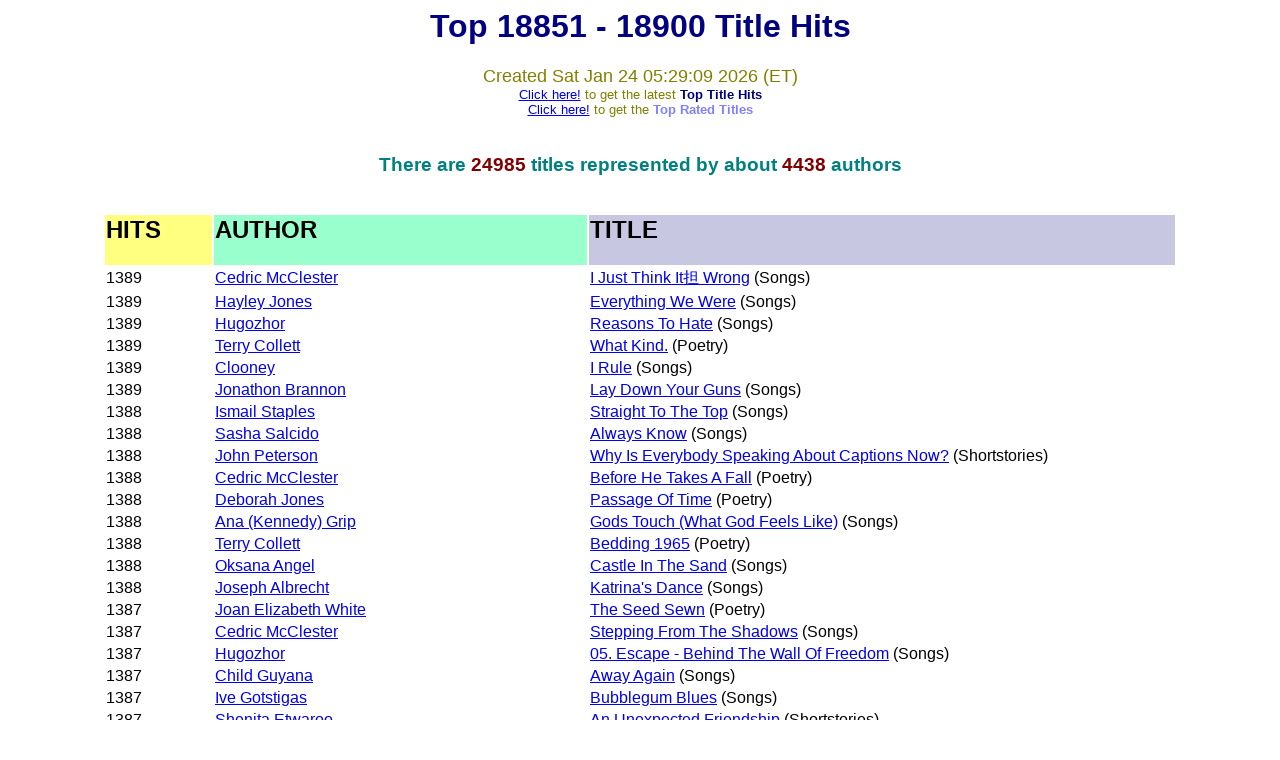

--- FILE ---
content_type: text/html
request_url: https://www.storymania.com/stat/sm2stat477.htm
body_size: 5769
content:
<HTML>
<HEAD>
<TITLE>Storymania - Top 50 Title Hits</TITLE>
</HEAD><BODY>
<font face=Arial><div align=center>
<font color=navy><h1>Top 18851 - 18900 Title Hits</h1><font color=olive size=4>Created Sat Jan 24 05:29:09 2026 (ET)</font><br><font color=olive size=2><a href=./sm2createstat100.cgi>Click here!</a> to get the latest <font color=navy><b>Top Title Hits</b></font></font></font><br>
<font color=olive size=2><a href=./sm2ratestat.cgi>Click here!</a> to get the <font color=#8080FF><b>Top Rated Titles</b></font></font><br><br>
<font color=teal><h3>There are <font color=maroon>24985</font> titles represented by about <font color=maroon>4438</font> authors</h3></font><br>
<table border=0 width=85%>
<tr><td width=10% bgcolor=#FFFF80><h2>HITS</h2></td><td width=35% bgcolor=#99FFCC><h2>AUTHOR</h2></td><td width=55% bgcolor=#C7C7E2><h2>TITLE</h2></td></tr>
<tr><td width=10%> 1389 </td><td width=35%> <a href=./smshowauthorbox.cgi?page=1&author=McclesterCMccl&alpha=M><font face=Arial>Cedric McClester</font></a>  </td><td width=55%> <a href=./smshowtitlebox.cgi?category=songs&page=74&title=IJustThinkItsWrong><font face=Arial>I Just Think It�S Wrong</font></a> (Songs)</td></tr>
<tr><td width=10%> 1389 </td><td width=35%> <a href=./smshowauthorbox.cgi?page=1&author=JonesH&alpha=J><font face=Arial>Hayley Jones</font></a>  </td><td width=55%> <a href=./smshowtitlebox.cgi?category=songs&page=56&title=EverythingWeWere><font face=Arial>Everything We Were</font></a> (Songs)</td></tr>
<tr><td width=10%> 1389 </td><td width=35%> <a href=./smshowauthorbox.cgi?page=1&author=Hugozhor&alpha=H><font face=Arial>Hugozhor</font></a>  </td><td width=55%> <a href=./smshowtitlebox.cgi?category=songs&page=65&title=ReasonsToHate><font face=Arial>Reasons To Hate</font></a> (Songs)</td></tr>
<tr><td width=10%> 1389 </td><td width=35%> <a href=./smshowauthorbox.cgi?page=1&author=CollettT&alpha=C><font face=Arial>Terry Collett</font></a>  </td><td width=55%> <a href=./smshowtitlebox.cgi?category=poetry&page=136&title=WhatKind><font face=Arial>What Kind.</font></a> (Poetry)</td></tr>
<tr><td width=10%> 1389 </td><td width=35%> <a href=./smshowauthorbox.cgi?page=1&author=Clooney&alpha=C><font face=Arial>Clooney</font></a>  </td><td width=55%> <a href=./smshowtitlebox.cgi?category=songs&page=46&title=IRule><font face=Arial>I Rule</font></a> (Songs)</td></tr>
<tr><td width=10%> 1389 </td><td width=35%> <a href=./smshowauthorbox.cgi?page=1&author=BrannonJ&alpha=B><font face=Arial>Jonathon Brannon</font></a>  </td><td width=55%> <a href=./smshowtitlebox.cgi?category=songs&page=65&title=LayDownYourGuns><font face=Arial>Lay Down Your Guns</font></a> (Songs)</td></tr>
<tr><td width=10%> 1388 </td><td width=35%> <a href=./smshowauthorbox.cgi?page=1&author=StaplesI&alpha=S><font face=Arial>Ismail Staples</font></a>  </td><td width=55%> <a href=./smshowtitlebox.cgi?category=songs&page=53&title=StraightToTheTop><font face=Arial>Straight To The Top</font></a> (Songs)</td></tr>
<tr><td width=10%> 1388 </td><td width=35%> <a href=./smshowauthorbox.cgi?page=1&author=SalcidoS&alpha=S><font face=Arial>Sasha Salcido</font></a>  </td><td width=55%> <a href=./smshowtitlebox.cgi?category=songs&page=54&title=AlwaysKnow><font face=Arial>Always Know</font></a> (Songs)</td></tr>
<tr><td width=10%> 1388 </td><td width=35%> <a href=./smshowauthorbox.cgi?page=1&author=PetersonJCaptioning&alpha=P><font face=Arial>John Peterson</font></a>  </td><td width=55%> <a href=./smshowtitlebox.cgi?category=shortstories&page=47&title=WhyIsEverybodySpeakingAbout><font face=Arial>Why Is Everybody Speaking About Captions Now?</font></a> (Shortstories)</td></tr>
<tr><td width=10%> 1388 </td><td width=35%> <a href=./smshowauthorbox.cgi?page=1&author=McclesterCMccl&alpha=M><font face=Arial>Cedric McClester</font></a>  </td><td width=55%> <a href=./smshowtitlebox.cgi?category=poetry&page=148&title=BeforeHeTakesAFall><font face=Arial>Before He Takes A Fall</font></a> (Poetry)</td></tr>
<tr><td width=10%> 1388 </td><td width=35%> <a href=./smshowauthorbox.cgi?page=1&author=JonesD&alpha=J><font face=Arial>Deborah Jones</font></a>  </td><td width=55%> <a href=./smshowtitlebox.cgi?category=poetry&page=86&title=PassageOfTime><font face=Arial>Passage Of Time</font></a> (Poetry)</td></tr>
<tr><td width=10%> 1388 </td><td width=35%> <a href=./smshowauthorbox.cgi?page=1&author=GripAAlgksz&alpha=G><font face=Arial>Ana (Kennedy) Grip</font></a>  </td><td width=55%> <a href=./smshowtitlebox.cgi?category=songs&page=36&title=GodsTouchwhatGodFeels><font face=Arial>Gods Touch (What God Feels Like)</font></a> (Songs)</td></tr>
<tr><td width=10%> 1388 </td><td width=35%> <a href=./smshowauthorbox.cgi?page=1&author=CollettT&alpha=C><font face=Arial>Terry Collett</font></a>  </td><td width=55%> <a href=./smshowtitlebox.cgi?category=poetry&page=143&title=Bedding1965><font face=Arial>Bedding 1965</font></a> (Poetry)</td></tr>
<tr><td width=10%> 1388 </td><td width=35%> <a href=./smshowauthorbox.cgi?page=1&author=AngelO&alpha=A><font face=Arial>Oksana Angel</font></a>  </td><td width=55%> <a href=./smshowtitlebox.cgi?category=songs&page=49&title=CastleInTheSand><font face=Arial>Castle In The Sand</font></a> (Songs)</td></tr>
<tr><td width=10%> 1388 </td><td width=35%> <a href=./smshowauthorbox.cgi?page=1&author=AlbrechtJ&alpha=A><font face=Arial>Joseph Albrecht</font></a>  </td><td width=55%> <a href=./smshowtitlebox.cgi?category=songs&page=68&title=KatrinasDance><font face=Arial>Katrina's Dance</font></a> (Songs)</td></tr>
<tr><td width=10%> 1387 </td><td width=35%> <a href=./smshowauthorbox.cgi?page=1&author=WhiteJE&alpha=W><font face=Arial>Joan Elizabeth White</font></a>  </td><td width=55%> <a href=./smshowtitlebox.cgi?category=poetry&page=85&title=TheSeedSewn><font face=Arial>The Seed Sewn</font></a> (Poetry)</td></tr>
<tr><td width=10%> 1387 </td><td width=35%> <a href=./smshowauthorbox.cgi?page=1&author=McclesterCMccl&alpha=M><font face=Arial>Cedric McClester</font></a>  </td><td width=55%> <a href=./smshowtitlebox.cgi?category=songs&page=74&title=SteppingFromTheShadows><font face=Arial>Stepping From The Shadows</font></a> (Songs)</td></tr>
<tr><td width=10%> 1387 </td><td width=35%> <a href=./smshowauthorbox.cgi?page=1&author=Hugozhor&alpha=H><font face=Arial>Hugozhor</font></a>  </td><td width=55%> <a href=./smshowtitlebox.cgi?category=songs&page=66&title=05EscapeBehindThe><font face=Arial>05. Escape - Behind The Wall Of Freedom</font></a> (Songs)</td></tr>
<tr><td width=10%> 1387 </td><td width=35%> <a href=./smshowauthorbox.cgi?page=1&author=GuyanaCGc&alpha=G><font face=Arial>Child Guyana</font></a>  </td><td width=55%> <a href=./smshowtitlebox.cgi?category=songs&page=28&title=AwayAgain><font face=Arial>Away Again</font></a> (Songs)</td></tr>
<tr><td width=10%> 1387 </td><td width=35%> <a href=./smshowauthorbox.cgi?page=1&author=GotstigasI&alpha=G><font face=Arial>Ive Gotstigas</font></a>  </td><td width=55%> <a href=./smshowtitlebox.cgi?category=songs&page=43&title=BubblegumBlues><font face=Arial>Bubblegum Blues</font></a> (Songs)</td></tr>
<tr><td width=10%> 1387 </td><td width=35%> <a href=./smshowauthorbox.cgi?page=1&author=EtwarooS&alpha=E><font face=Arial>Shenita Etwaroo</font></a>  </td><td width=55%> <a href=./smshowtitlebox.cgi?category=shortstories&page=48&title=AnUnexpectedFriendship><font face=Arial>An Unexpected Friendship</font></a> (Shortstories)</td></tr>
<tr><td width=10%> 1387 </td><td width=35%> <a href=./smshowauthorbox.cgi?page=1&author=DuncanR&alpha=D><font face=Arial>R Duncan</font></a>  </td><td width=55%> <a href=./smshowtitlebox.cgi?category=poetry&page=115&title=InTheFieldsOfFrance><font face=Arial>In The Fields Of France</font></a> (Poetry)</td></tr>
<tr><td width=10%> 1387 </td><td width=35%> <a href=./smshowauthorbox.cgi?page=1&author=DesilvaL&alpha=D><font face=Arial>Lucas M Desilva</font></a>  </td><td width=55%> <a href=./smshowtitlebox.cgi?category=shortstories&page=49&title=WorldOfEgyle><font face=Arial>World Of Egyle</font></a> (Shortstories)</td></tr>
<tr><td width=10%> 1387 </td><td width=35%> <a href=./smshowauthorbox.cgi?page=1&author=CollettT&alpha=C><font face=Arial>Terry Collett</font></a>  </td><td width=55%> <a href=./smshowtitlebox.cgi?category=poetry&page=145&title=SlowDressing1986><font face=Arial>Slow Dressing 1986</font></a> (Poetry)</td></tr>
<tr><td width=10%> 1387 </td><td width=35%> <a href=./smshowauthorbox.cgi?page=1&author=CollettT&alpha=C><font face=Arial>Terry Collett</font></a>  </td><td width=55%> <a href=./smshowtitlebox.cgi?category=poetry&page=129&title=ThereToday><font face=Arial>There Today</font></a> (Poetry)</td></tr>
<tr><td width=10%> 1387 </td><td width=35%> <a href=./smshowauthorbox.cgi?page=1&author=CollettT&alpha=C><font face=Arial>Terry Collett</font></a>  </td><td width=55%> <a href=./smshowtitlebox.cgi?category=poetry&page=126&title=TheCostOfABag><font face=Arial>The Cost Of A Bag Of Chips</font></a> (Poetry)</td></tr>
<tr><td width=10%> 1387 </td><td width=35%> <a href=./smshowauthorbox.cgi?page=1&author=BaranowskaI&alpha=B><font face=Arial>Izabela Baranowska</font></a>  </td><td width=55%> <a href=./smshowtitlebox.cgi?category=poetry&page=83&title=YoureThere><font face=Arial>You're There</font></a> (Poetry)</td></tr>
<tr><td width=10%> 1386 </td><td width=35%> <a href=./smshowauthorbox.cgi?page=1&author=Veekay&alpha=V><font face=Arial>Veekay</font></a>  </td><td width=55%> <a href=./smshowtitlebox.cgi?category=songs&page=65&title=UnDeficiente><font face=Arial>Un Deficiente</font></a> (Songs)</td></tr>
<tr><td width=10%> 1386 </td><td width=35%> <a href=./smshowauthorbox.cgi?page=1&author=SaldanaAR&alpha=S><font face=Arial>Alexander Ray Saldana</font></a>  </td><td width=55%> <a href=./smshowtitlebox.cgi?category=songs&page=53&title=Ungrateful><font face=Arial>Ungrateful</font></a> (Songs)</td></tr>
<tr><td width=10%> 1386 </td><td width=35%> <a href=./smshowauthorbox.cgi?page=1&author=MiinaA&alpha=M><font face=Arial>Ai Miina</font></a>  </td><td width=55%> <a href=./smshowtitlebox.cgi?category=songs&page=60&title=NotADemon><font face=Arial>Not A Demon</font></a> (Songs)</td></tr>
<tr><td width=10%> 1386 </td><td width=35%> <a href=./smshowauthorbox.cgi?page=1&author=McclesterCMccl&alpha=M><font face=Arial>Cedric McClester</font></a>  </td><td width=55%> <a href=./smshowtitlebox.cgi?category=songs&page=73&title=YourLoveIsMyDrug><font face=Arial>Your Love Is My Drug</font></a> (Songs)</td></tr>
<tr><td width=10%> 1386 </td><td width=35%> <a href=./smshowauthorbox.cgi?page=1&author=McclesterCMccl&alpha=M><font face=Arial>Cedric McClester</font></a>  </td><td width=55%> <a href=./smshowtitlebox.cgi?category=poetry&page=141&title=SandyHook><font face=Arial>Sandy Hook</font></a> (Poetry)</td></tr>
<tr><td width=10%> 1386 </td><td width=35%> <a href=./smshowauthorbox.cgi?page=1&author=KelsickS&alpha=K><font face=Arial>Sahiya Luthien Kelsick</font></a>  </td><td width=55%> <a href=./smshowtitlebox.cgi?category=songs&page=45&title=AllOfThisLand><font face=Arial>All Of This Land</font></a> (Songs)</td></tr>
<tr><td width=10%> 1386 </td><td width=35%> <a href=./smshowauthorbox.cgi?page=1&author=Hugozhor&alpha=H><font face=Arial>Hugozhor</font></a>  </td><td width=55%> <a href=./smshowtitlebox.cgi?category=songs&page=65&title=Smc><font face=Arial>S.M.C.</font></a> (Songs)</td></tr>
<tr><td width=10%> 1386 </td><td width=35%> <a href=./smshowauthorbox.cgi?page=1&author=HepnerA&alpha=H><font face=Arial>Alexa Hepner</font></a>  </td><td width=55%> <a href=./smshowtitlebox.cgi?category=songs&page=51&title=TheSeasons><font face=Arial>The Seasons</font></a> (Songs)</td></tr>
<tr><td width=10%> 1386 </td><td width=35%> <a href=./smshowauthorbox.cgi?page=1&author=HallB&alpha=H><font face=Arial>Bradley (Brad) K Hall</font></a>  </td><td width=55%> <a href=./smshowtitlebox.cgi?category=songs&page=46&title=TheDreamIAlwaysWanted><font face=Arial>The Dream I Always Wanted To Become True</font></a> (Songs)</td></tr>
<tr><td width=10%> 1386 </td><td width=35%> <a href=./smshowauthorbox.cgi?page=1&author=CollettT&alpha=C><font face=Arial>Terry Collett</font></a>  </td><td width=55%> <a href=./smshowtitlebox.cgi?category=poetry&page=136&title=SwingingWithJanice><font face=Arial>Swinging With Janice.</font></a> (Poetry)</td></tr>
<tr><td width=10%> 1385 </td><td width=35%> <a href=./smshowauthorbox.cgi?page=1&author=McclesterCMccl&alpha=M><font face=Arial>Cedric McClester</font></a>  </td><td width=55%> <a href=./smshowtitlebox.cgi?category=poetry&page=147&title=WomenSwarmedTheStreets><font face=Arial>Women Swarmed The Streets</font></a> (Poetry)</td></tr>
<tr><td width=10%> 1385 </td><td width=35%> <a href=./smshowauthorbox.cgi?page=1&author=McclesterCMccl&alpha=M><font face=Arial>Cedric McClester</font></a>  </td><td width=55%> <a href=./smshowtitlebox.cgi?category=poetry&page=140&title=RepublicanStartToShop><font face=Arial>Republican Start To Shop</font></a> (Poetry)</td></tr>
<tr><td width=10%> 1385 </td><td width=35%> <a href=./smshowauthorbox.cgi?page=1&author=KernerB&alpha=K><font face=Arial>Brandon Kerner</font></a>  </td><td width=55%> <a href=./smshowtitlebox.cgi?category=songs&page=56&title=BleedingIgnorance><font face=Arial>Bleeding Ignorance</font></a> (Songs)</td></tr>
<tr><td width=10%> 1385 </td><td width=35%> <a href=./smshowauthorbox.cgi?page=1&author=HylB&alpha=H><font face=Arial>Beth Hyl</font></a>  </td><td width=55%> <a href=./smshowtitlebox.cgi?category=songs&page=56&title=ToYou><font face=Arial>To You</font></a> (Songs)</td></tr>
<tr><td width=10%> 1385 </td><td width=35%> <a href=./smshowauthorbox.cgi?page=1&author=Clllivee&alpha=C><font face=Arial>Clllivee</font></a>  </td><td width=55%> <a href=./smshowtitlebox.cgi?category=songs&page=54&title=TooGoodForMe><font face=Arial>Too Good For Me</font></a> (Songs)</td></tr>
<tr><td width=10%> 1384 </td><td width=35%> <a href=./smshowauthorbox.cgi?page=1&author=WhiteE&alpha=W><font face=Arial>Eric White</font></a>  </td><td width=55%> <a href=./smshowtitlebox.cgi?category=songs&page=68&title=ComedyOfTheHeart><font face=Arial>Comedy Of The Heart</font></a> (Songs)</td></tr>
<tr><td width=10%> 1384 </td><td width=35%> <a href=./smshowauthorbox.cgi?page=1&author=SenseC&alpha=S><font face=Arial>Common Sense</font></a>  </td><td width=55%> <a href=./smshowtitlebox.cgi?category=poetry&page=98&title=ForHowLong><font face=Arial>For How Long?</font></a> (Poetry)</td></tr>
<tr><td width=10%> 1384 </td><td width=35%> <a href=./smshowauthorbox.cgi?page=1&author=SeayAAs&alpha=S><font face=Arial>Avias Seay</font></a>  </td><td width=55%> <a href=./smshowtitlebox.cgi?category=songs&page=46&title=SwagLikeMe><font face=Arial>Swag Like Me</font></a> (Songs)</td></tr>
<tr><td width=10%> 1384 </td><td width=35%> <a href=./smshowauthorbox.cgi?page=1&author=RussellL777&alpha=R><font face=Arial>Lexi P Russell</font></a>  </td><td width=55%> <a href=./smshowtitlebox.cgi?category=songs&page=24&title=SearchForTheLight><font face=Arial>Search For The Light</font></a> (Songs)</td></tr>
<tr><td width=10%> 1384 </td><td width=35%> <a href=./smshowauthorbox.cgi?page=1&author=LockettL&alpha=L><font face=Arial>Lucy Lockett</font></a>  </td><td width=55%> <a href=./smshowtitlebox.cgi?category=poetry&page=98&title=ToadTheDarkHorse><font face=Arial>Toad... The Dark Horse</font></a> (Poetry)</td></tr>
<tr><td width=10%> 1384 </td><td width=35%> <a href=./smshowauthorbox.cgi?page=1&author=LeighJ&alpha=L><font face=Arial>Joshwa Leigh</font></a>  </td><td width=55%> <a href=./smshowtitlebox.cgi?category=songs&page=41&title=ThePerfectStory><font face=Arial>The Perfect Story</font></a> (Songs)</td></tr>
<tr><td width=10%> 1384 </td><td width=35%> <a href=./smshowauthorbox.cgi?page=1&author=FordCC&alpha=F><font face=Arial>Caleb C C F Ford</font></a>  </td><td width=55%> <a href=./smshowtitlebox.cgi?category=songs&page=24&title=LovingYouIsWhatI><font face=Arial>Loving You Is What I Do</font></a> (Songs)</td></tr>
<tr><td width=10%> 1384 </td><td width=35%> <a href=./smshowauthorbox.cgi?page=1&author=DesantoJ&alpha=D><font face=Arial>Joe Desanto</font></a>  </td><td width=55%> <a href=./smshowtitlebox.cgi?category=songs&page=51&title=AnotherYearDown><font face=Arial>Another Year Down</font></a> (Songs)</td></tr>
</table>
<p>&nbsp;</p>
<p>&nbsp;</p>
<p align=center><font face=Arial><font color=#008080>Next Top Hits:</font>
 <a href=/stat/sm2stat100.htm>1</a>&nbsp;
 <a href=/stat/sm2stat101.htm>2</a>&nbsp;
 <a href=/stat/sm2stat102.htm>3</a>&nbsp;
 <a href=/stat/sm2stat103.htm>4</a>&nbsp;
 <a href=/stat/sm2stat104.htm>5</a>&nbsp;
 <a href=/stat/sm2stat105.htm>6</a>&nbsp;
 <a href=/stat/sm2stat106.htm>7</a>&nbsp;
 <a href=/stat/sm2stat107.htm>8</a>&nbsp;
 <a href=/stat/sm2stat108.htm>9</a>&nbsp;
 <a href=/stat/sm2stat109.htm>10</a>&nbsp;
 <a href=/stat/sm2stat110.htm>11</a>&nbsp;
 <a href=/stat/sm2stat111.htm>12</a>&nbsp;
 <a href=/stat/sm2stat112.htm>13</a>&nbsp;
 <a href=/stat/sm2stat113.htm>14</a>&nbsp;
 <a href=/stat/sm2stat114.htm>15</a>&nbsp;
 <a href=/stat/sm2stat115.htm>16</a>&nbsp;
 <a href=/stat/sm2stat116.htm>17</a>&nbsp;
 <a href=/stat/sm2stat117.htm>18</a>&nbsp;
 <a href=/stat/sm2stat118.htm>19</a>&nbsp;
 <a href=/stat/sm2stat119.htm>20</a>&nbsp;
 <a href=/stat/sm2stat120.htm>21</a>&nbsp;
 <a href=/stat/sm2stat121.htm>22</a>&nbsp;
 <a href=/stat/sm2stat122.htm>23</a>&nbsp;
 <a href=/stat/sm2stat123.htm>24</a>&nbsp;
 <a href=/stat/sm2stat124.htm>25</a>&nbsp;
 <a href=/stat/sm2stat125.htm>26</a>&nbsp;
 <a href=/stat/sm2stat126.htm>27</a>&nbsp;
 <a href=/stat/sm2stat127.htm>28</a>&nbsp;
 <a href=/stat/sm2stat128.htm>29</a>&nbsp;
 <a href=/stat/sm2stat129.htm>30</a>&nbsp;
 <a href=/stat/sm2stat130.htm>31</a>&nbsp;
 <a href=/stat/sm2stat131.htm>32</a>&nbsp;
 <a href=/stat/sm2stat132.htm>33</a>&nbsp;
 <a href=/stat/sm2stat133.htm>34</a>&nbsp;
 <a href=/stat/sm2stat134.htm>35</a>&nbsp;
 <a href=/stat/sm2stat135.htm>36</a>&nbsp;
 <a href=/stat/sm2stat136.htm>37</a>&nbsp;
 <a href=/stat/sm2stat137.htm>38</a>&nbsp;
 <a href=/stat/sm2stat138.htm>39</a>&nbsp;
 <a href=/stat/sm2stat139.htm>40</a>&nbsp;
 <a href=/stat/sm2stat140.htm>41</a>&nbsp;
 <a href=/stat/sm2stat141.htm>42</a>&nbsp;
 <a href=/stat/sm2stat142.htm>43</a>&nbsp;
 <a href=/stat/sm2stat143.htm>44</a>&nbsp;
 <a href=/stat/sm2stat144.htm>45</a>&nbsp;
 <a href=/stat/sm2stat145.htm>46</a>&nbsp;
 <a href=/stat/sm2stat146.htm>47</a>&nbsp;
 <a href=/stat/sm2stat147.htm>48</a>&nbsp;
 <a href=/stat/sm2stat148.htm>49</a>&nbsp;
 <a href=/stat/sm2stat149.htm>50</a>&nbsp;
 <a href=/stat/sm2stat150.htm>51</a>&nbsp;
 <a href=/stat/sm2stat151.htm>52</a>&nbsp;
 <a href=/stat/sm2stat152.htm>53</a>&nbsp;
 <a href=/stat/sm2stat153.htm>54</a>&nbsp;
 <a href=/stat/sm2stat154.htm>55</a>&nbsp;
 <a href=/stat/sm2stat155.htm>56</a>&nbsp;
 <a href=/stat/sm2stat156.htm>57</a>&nbsp;
 <a href=/stat/sm2stat157.htm>58</a>&nbsp;
 <a href=/stat/sm2stat158.htm>59</a>&nbsp;
 <a href=/stat/sm2stat159.htm>60</a>&nbsp;
 <a href=/stat/sm2stat160.htm>61</a>&nbsp;
 <a href=/stat/sm2stat161.htm>62</a>&nbsp;
 <a href=/stat/sm2stat162.htm>63</a>&nbsp;
 <a href=/stat/sm2stat163.htm>64</a>&nbsp;
 <a href=/stat/sm2stat164.htm>65</a>&nbsp;
 <a href=/stat/sm2stat165.htm>66</a>&nbsp;
 <a href=/stat/sm2stat166.htm>67</a>&nbsp;
 <a href=/stat/sm2stat167.htm>68</a>&nbsp;
 <a href=/stat/sm2stat168.htm>69</a>&nbsp;
 <a href=/stat/sm2stat169.htm>70</a>&nbsp;
 <a href=/stat/sm2stat170.htm>71</a>&nbsp;
 <a href=/stat/sm2stat171.htm>72</a>&nbsp;
 <a href=/stat/sm2stat172.htm>73</a>&nbsp;
 <a href=/stat/sm2stat173.htm>74</a>&nbsp;
 <a href=/stat/sm2stat174.htm>75</a>&nbsp;
 <a href=/stat/sm2stat175.htm>76</a>&nbsp;
 <a href=/stat/sm2stat176.htm>77</a>&nbsp;
 <a href=/stat/sm2stat177.htm>78</a>&nbsp;
 <a href=/stat/sm2stat178.htm>79</a>&nbsp;
 <a href=/stat/sm2stat179.htm>80</a>&nbsp;
 <a href=/stat/sm2stat180.htm>81</a>&nbsp;
 <a href=/stat/sm2stat181.htm>82</a>&nbsp;
 <a href=/stat/sm2stat182.htm>83</a>&nbsp;
 <a href=/stat/sm2stat183.htm>84</a>&nbsp;
 <a href=/stat/sm2stat184.htm>85</a>&nbsp;
 <a href=/stat/sm2stat185.htm>86</a>&nbsp;
 <a href=/stat/sm2stat186.htm>87</a>&nbsp;
 <a href=/stat/sm2stat187.htm>88</a>&nbsp;
 <a href=/stat/sm2stat188.htm>89</a>&nbsp;
 <a href=/stat/sm2stat189.htm>90</a>&nbsp;
 <a href=/stat/sm2stat190.htm>91</a>&nbsp;
 <a href=/stat/sm2stat191.htm>92</a>&nbsp;
 <a href=/stat/sm2stat192.htm>93</a>&nbsp;
 <a href=/stat/sm2stat193.htm>94</a>&nbsp;
 <a href=/stat/sm2stat194.htm>95</a>&nbsp;
 <a href=/stat/sm2stat195.htm>96</a>&nbsp;
 <a href=/stat/sm2stat196.htm>97</a>&nbsp;
 <a href=/stat/sm2stat197.htm>98</a>&nbsp;
 <a href=/stat/sm2stat198.htm>99</a>&nbsp;
 <a href=/stat/sm2stat199.htm>100</a>&nbsp;
 <a href=/stat/sm2stat200.htm>101</a>&nbsp;
 <a href=/stat/sm2stat201.htm>102</a>&nbsp;
 <a href=/stat/sm2stat202.htm>103</a>&nbsp;
 <a href=/stat/sm2stat203.htm>104</a>&nbsp;
 <a href=/stat/sm2stat204.htm>105</a>&nbsp;
 <a href=/stat/sm2stat205.htm>106</a>&nbsp;
 <a href=/stat/sm2stat206.htm>107</a>&nbsp;
 <a href=/stat/sm2stat207.htm>108</a>&nbsp;
 <a href=/stat/sm2stat208.htm>109</a>&nbsp;
 <a href=/stat/sm2stat209.htm>110</a>&nbsp;
 <a href=/stat/sm2stat210.htm>111</a>&nbsp;
 <a href=/stat/sm2stat211.htm>112</a>&nbsp;
 <a href=/stat/sm2stat212.htm>113</a>&nbsp;
 <a href=/stat/sm2stat213.htm>114</a>&nbsp;
 <a href=/stat/sm2stat214.htm>115</a>&nbsp;
 <a href=/stat/sm2stat215.htm>116</a>&nbsp;
 <a href=/stat/sm2stat216.htm>117</a>&nbsp;
 <a href=/stat/sm2stat217.htm>118</a>&nbsp;
 <a href=/stat/sm2stat218.htm>119</a>&nbsp;
 <a href=/stat/sm2stat219.htm>120</a>&nbsp;
 <a href=/stat/sm2stat220.htm>121</a>&nbsp;
 <a href=/stat/sm2stat221.htm>122</a>&nbsp;
 <a href=/stat/sm2stat222.htm>123</a>&nbsp;
 <a href=/stat/sm2stat223.htm>124</a>&nbsp;
 <a href=/stat/sm2stat224.htm>125</a>&nbsp;
 <a href=/stat/sm2stat225.htm>126</a>&nbsp;
 <a href=/stat/sm2stat226.htm>127</a>&nbsp;
 <a href=/stat/sm2stat227.htm>128</a>&nbsp;
 <a href=/stat/sm2stat228.htm>129</a>&nbsp;
 <a href=/stat/sm2stat229.htm>130</a>&nbsp;
 <a href=/stat/sm2stat230.htm>131</a>&nbsp;
 <a href=/stat/sm2stat231.htm>132</a>&nbsp;
 <a href=/stat/sm2stat232.htm>133</a>&nbsp;
 <a href=/stat/sm2stat233.htm>134</a>&nbsp;
 <a href=/stat/sm2stat234.htm>135</a>&nbsp;
 <a href=/stat/sm2stat235.htm>136</a>&nbsp;
 <a href=/stat/sm2stat236.htm>137</a>&nbsp;
 <a href=/stat/sm2stat237.htm>138</a>&nbsp;
 <a href=/stat/sm2stat238.htm>139</a>&nbsp;
 <a href=/stat/sm2stat239.htm>140</a>&nbsp;
 <a href=/stat/sm2stat240.htm>141</a>&nbsp;
 <a href=/stat/sm2stat241.htm>142</a>&nbsp;
 <a href=/stat/sm2stat242.htm>143</a>&nbsp;
 <a href=/stat/sm2stat243.htm>144</a>&nbsp;
 <a href=/stat/sm2stat244.htm>145</a>&nbsp;
 <a href=/stat/sm2stat245.htm>146</a>&nbsp;
 <a href=/stat/sm2stat246.htm>147</a>&nbsp;
 <a href=/stat/sm2stat247.htm>148</a>&nbsp;
 <a href=/stat/sm2stat248.htm>149</a>&nbsp;
 <a href=/stat/sm2stat249.htm>150</a>&nbsp;
 <a href=/stat/sm2stat250.htm>151</a>&nbsp;
 <a href=/stat/sm2stat251.htm>152</a>&nbsp;
 <a href=/stat/sm2stat252.htm>153</a>&nbsp;
 <a href=/stat/sm2stat253.htm>154</a>&nbsp;
 <a href=/stat/sm2stat254.htm>155</a>&nbsp;
 <a href=/stat/sm2stat255.htm>156</a>&nbsp;
 <a href=/stat/sm2stat256.htm>157</a>&nbsp;
 <a href=/stat/sm2stat257.htm>158</a>&nbsp;
 <a href=/stat/sm2stat258.htm>159</a>&nbsp;
 <a href=/stat/sm2stat259.htm>160</a>&nbsp;
 <a href=/stat/sm2stat260.htm>161</a>&nbsp;
 <a href=/stat/sm2stat261.htm>162</a>&nbsp;
 <a href=/stat/sm2stat262.htm>163</a>&nbsp;
 <a href=/stat/sm2stat263.htm>164</a>&nbsp;
 <a href=/stat/sm2stat264.htm>165</a>&nbsp;
 <a href=/stat/sm2stat265.htm>166</a>&nbsp;
 <a href=/stat/sm2stat266.htm>167</a>&nbsp;
 <a href=/stat/sm2stat267.htm>168</a>&nbsp;
 <a href=/stat/sm2stat268.htm>169</a>&nbsp;
 <a href=/stat/sm2stat269.htm>170</a>&nbsp;
 <a href=/stat/sm2stat270.htm>171</a>&nbsp;
 <a href=/stat/sm2stat271.htm>172</a>&nbsp;
 <a href=/stat/sm2stat272.htm>173</a>&nbsp;
 <a href=/stat/sm2stat273.htm>174</a>&nbsp;
 <a href=/stat/sm2stat274.htm>175</a>&nbsp;
 <a href=/stat/sm2stat275.htm>176</a>&nbsp;
 <a href=/stat/sm2stat276.htm>177</a>&nbsp;
 <a href=/stat/sm2stat277.htm>178</a>&nbsp;
 <a href=/stat/sm2stat278.htm>179</a>&nbsp;
 <a href=/stat/sm2stat279.htm>180</a>&nbsp;
 <a href=/stat/sm2stat280.htm>181</a>&nbsp;
 <a href=/stat/sm2stat281.htm>182</a>&nbsp;
 <a href=/stat/sm2stat282.htm>183</a>&nbsp;
 <a href=/stat/sm2stat283.htm>184</a>&nbsp;
 <a href=/stat/sm2stat284.htm>185</a>&nbsp;
 <a href=/stat/sm2stat285.htm>186</a>&nbsp;
 <a href=/stat/sm2stat286.htm>187</a>&nbsp;
 <a href=/stat/sm2stat287.htm>188</a>&nbsp;
 <a href=/stat/sm2stat288.htm>189</a>&nbsp;
 <a href=/stat/sm2stat289.htm>190</a>&nbsp;
 <a href=/stat/sm2stat290.htm>191</a>&nbsp;
 <a href=/stat/sm2stat291.htm>192</a>&nbsp;
 <a href=/stat/sm2stat292.htm>193</a>&nbsp;
 <a href=/stat/sm2stat293.htm>194</a>&nbsp;
 <a href=/stat/sm2stat294.htm>195</a>&nbsp;
 <a href=/stat/sm2stat295.htm>196</a>&nbsp;
 <a href=/stat/sm2stat296.htm>197</a>&nbsp;
 <a href=/stat/sm2stat297.htm>198</a>&nbsp;
 <a href=/stat/sm2stat298.htm>199</a>&nbsp;
 <a href=/stat/sm2stat299.htm>200</a>&nbsp;
 <a href=/stat/sm2stat300.htm>201</a>&nbsp;
 <a href=/stat/sm2stat301.htm>202</a>&nbsp;
 <a href=/stat/sm2stat302.htm>203</a>&nbsp;
 <a href=/stat/sm2stat303.htm>204</a>&nbsp;
 <a href=/stat/sm2stat304.htm>205</a>&nbsp;
 <a href=/stat/sm2stat305.htm>206</a>&nbsp;
 <a href=/stat/sm2stat306.htm>207</a>&nbsp;
 <a href=/stat/sm2stat307.htm>208</a>&nbsp;
 <a href=/stat/sm2stat308.htm>209</a>&nbsp;
 <a href=/stat/sm2stat309.htm>210</a>&nbsp;
 <a href=/stat/sm2stat310.htm>211</a>&nbsp;
 <a href=/stat/sm2stat311.htm>212</a>&nbsp;
 <a href=/stat/sm2stat312.htm>213</a>&nbsp;
 <a href=/stat/sm2stat313.htm>214</a>&nbsp;
 <a href=/stat/sm2stat314.htm>215</a>&nbsp;
 <a href=/stat/sm2stat315.htm>216</a>&nbsp;
 <a href=/stat/sm2stat316.htm>217</a>&nbsp;
 <a href=/stat/sm2stat317.htm>218</a>&nbsp;
 <a href=/stat/sm2stat318.htm>219</a>&nbsp;
 <a href=/stat/sm2stat319.htm>220</a>&nbsp;
 <a href=/stat/sm2stat320.htm>221</a>&nbsp;
 <a href=/stat/sm2stat321.htm>222</a>&nbsp;
 <a href=/stat/sm2stat322.htm>223</a>&nbsp;
 <a href=/stat/sm2stat323.htm>224</a>&nbsp;
 <a href=/stat/sm2stat324.htm>225</a>&nbsp;
 <a href=/stat/sm2stat325.htm>226</a>&nbsp;
 <a href=/stat/sm2stat326.htm>227</a>&nbsp;
 <a href=/stat/sm2stat327.htm>228</a>&nbsp;
 <a href=/stat/sm2stat328.htm>229</a>&nbsp;
 <a href=/stat/sm2stat329.htm>230</a>&nbsp;
 <a href=/stat/sm2stat330.htm>231</a>&nbsp;
 <a href=/stat/sm2stat331.htm>232</a>&nbsp;
 <a href=/stat/sm2stat332.htm>233</a>&nbsp;
 <a href=/stat/sm2stat333.htm>234</a>&nbsp;
 <a href=/stat/sm2stat334.htm>235</a>&nbsp;
 <a href=/stat/sm2stat335.htm>236</a>&nbsp;
 <a href=/stat/sm2stat336.htm>237</a>&nbsp;
 <a href=/stat/sm2stat337.htm>238</a>&nbsp;
 <a href=/stat/sm2stat338.htm>239</a>&nbsp;
 <a href=/stat/sm2stat339.htm>240</a>&nbsp;
 <a href=/stat/sm2stat340.htm>241</a>&nbsp;
 <a href=/stat/sm2stat341.htm>242</a>&nbsp;
 <a href=/stat/sm2stat342.htm>243</a>&nbsp;
 <a href=/stat/sm2stat343.htm>244</a>&nbsp;
 <a href=/stat/sm2stat344.htm>245</a>&nbsp;
 <a href=/stat/sm2stat345.htm>246</a>&nbsp;
 <a href=/stat/sm2stat346.htm>247</a>&nbsp;
 <a href=/stat/sm2stat347.htm>248</a>&nbsp;
 <a href=/stat/sm2stat348.htm>249</a>&nbsp;
 <a href=/stat/sm2stat349.htm>250</a>&nbsp;
 <a href=/stat/sm2stat350.htm>251</a>&nbsp;
 <a href=/stat/sm2stat351.htm>252</a>&nbsp;
 <a href=/stat/sm2stat352.htm>253</a>&nbsp;
 <a href=/stat/sm2stat353.htm>254</a>&nbsp;
 <a href=/stat/sm2stat354.htm>255</a>&nbsp;
 <a href=/stat/sm2stat355.htm>256</a>&nbsp;
 <a href=/stat/sm2stat356.htm>257</a>&nbsp;
 <a href=/stat/sm2stat357.htm>258</a>&nbsp;
 <a href=/stat/sm2stat358.htm>259</a>&nbsp;
 <a href=/stat/sm2stat359.htm>260</a>&nbsp;
 <a href=/stat/sm2stat360.htm>261</a>&nbsp;
 <a href=/stat/sm2stat361.htm>262</a>&nbsp;
 <a href=/stat/sm2stat362.htm>263</a>&nbsp;
 <a href=/stat/sm2stat363.htm>264</a>&nbsp;
 <a href=/stat/sm2stat364.htm>265</a>&nbsp;
 <a href=/stat/sm2stat365.htm>266</a>&nbsp;
 <a href=/stat/sm2stat366.htm>267</a>&nbsp;
 <a href=/stat/sm2stat367.htm>268</a>&nbsp;
 <a href=/stat/sm2stat368.htm>269</a>&nbsp;
 <a href=/stat/sm2stat369.htm>270</a>&nbsp;
 <a href=/stat/sm2stat370.htm>271</a>&nbsp;
 <a href=/stat/sm2stat371.htm>272</a>&nbsp;
 <a href=/stat/sm2stat372.htm>273</a>&nbsp;
 <a href=/stat/sm2stat373.htm>274</a>&nbsp;
 <a href=/stat/sm2stat374.htm>275</a>&nbsp;
 <a href=/stat/sm2stat375.htm>276</a>&nbsp;
 <a href=/stat/sm2stat376.htm>277</a>&nbsp;
 <a href=/stat/sm2stat377.htm>278</a>&nbsp;
 <a href=/stat/sm2stat378.htm>279</a>&nbsp;
 <a href=/stat/sm2stat379.htm>280</a>&nbsp;
 <a href=/stat/sm2stat380.htm>281</a>&nbsp;
 <a href=/stat/sm2stat381.htm>282</a>&nbsp;
 <a href=/stat/sm2stat382.htm>283</a>&nbsp;
 <a href=/stat/sm2stat383.htm>284</a>&nbsp;
 <a href=/stat/sm2stat384.htm>285</a>&nbsp;
 <a href=/stat/sm2stat385.htm>286</a>&nbsp;
 <a href=/stat/sm2stat386.htm>287</a>&nbsp;
 <a href=/stat/sm2stat387.htm>288</a>&nbsp;
 <a href=/stat/sm2stat388.htm>289</a>&nbsp;
 <a href=/stat/sm2stat389.htm>290</a>&nbsp;
 <a href=/stat/sm2stat390.htm>291</a>&nbsp;
 <a href=/stat/sm2stat391.htm>292</a>&nbsp;
 <a href=/stat/sm2stat392.htm>293</a>&nbsp;
 <a href=/stat/sm2stat393.htm>294</a>&nbsp;
 <a href=/stat/sm2stat394.htm>295</a>&nbsp;
 <a href=/stat/sm2stat395.htm>296</a>&nbsp;
 <a href=/stat/sm2stat396.htm>297</a>&nbsp;
 <a href=/stat/sm2stat397.htm>298</a>&nbsp;
 <a href=/stat/sm2stat398.htm>299</a>&nbsp;
 <a href=/stat/sm2stat399.htm>300</a>&nbsp;
 <a href=/stat/sm2stat400.htm>301</a>&nbsp;
 <a href=/stat/sm2stat401.htm>302</a>&nbsp;
 <a href=/stat/sm2stat402.htm>303</a>&nbsp;
 <a href=/stat/sm2stat403.htm>304</a>&nbsp;
 <a href=/stat/sm2stat404.htm>305</a>&nbsp;
 <a href=/stat/sm2stat405.htm>306</a>&nbsp;
 <a href=/stat/sm2stat406.htm>307</a>&nbsp;
 <a href=/stat/sm2stat407.htm>308</a>&nbsp;
 <a href=/stat/sm2stat408.htm>309</a>&nbsp;
 <a href=/stat/sm2stat409.htm>310</a>&nbsp;
 <a href=/stat/sm2stat410.htm>311</a>&nbsp;
 <a href=/stat/sm2stat411.htm>312</a>&nbsp;
 <a href=/stat/sm2stat412.htm>313</a>&nbsp;
 <a href=/stat/sm2stat413.htm>314</a>&nbsp;
 <a href=/stat/sm2stat414.htm>315</a>&nbsp;
 <a href=/stat/sm2stat415.htm>316</a>&nbsp;
 <a href=/stat/sm2stat416.htm>317</a>&nbsp;
 <a href=/stat/sm2stat417.htm>318</a>&nbsp;
 <a href=/stat/sm2stat418.htm>319</a>&nbsp;
 <a href=/stat/sm2stat419.htm>320</a>&nbsp;
 <a href=/stat/sm2stat420.htm>321</a>&nbsp;
 <a href=/stat/sm2stat421.htm>322</a>&nbsp;
 <a href=/stat/sm2stat422.htm>323</a>&nbsp;
 <a href=/stat/sm2stat423.htm>324</a>&nbsp;
 <a href=/stat/sm2stat424.htm>325</a>&nbsp;
 <a href=/stat/sm2stat425.htm>326</a>&nbsp;
 <a href=/stat/sm2stat426.htm>327</a>&nbsp;
 <a href=/stat/sm2stat427.htm>328</a>&nbsp;
 <a href=/stat/sm2stat428.htm>329</a>&nbsp;
 <a href=/stat/sm2stat429.htm>330</a>&nbsp;
 <a href=/stat/sm2stat430.htm>331</a>&nbsp;
 <a href=/stat/sm2stat431.htm>332</a>&nbsp;
 <a href=/stat/sm2stat432.htm>333</a>&nbsp;
 <a href=/stat/sm2stat433.htm>334</a>&nbsp;
 <a href=/stat/sm2stat434.htm>335</a>&nbsp;
 <a href=/stat/sm2stat435.htm>336</a>&nbsp;
 <a href=/stat/sm2stat436.htm>337</a>&nbsp;
 <a href=/stat/sm2stat437.htm>338</a>&nbsp;
 <a href=/stat/sm2stat438.htm>339</a>&nbsp;
 <a href=/stat/sm2stat439.htm>340</a>&nbsp;
 <a href=/stat/sm2stat440.htm>341</a>&nbsp;
 <a href=/stat/sm2stat441.htm>342</a>&nbsp;
 <a href=/stat/sm2stat442.htm>343</a>&nbsp;
 <a href=/stat/sm2stat443.htm>344</a>&nbsp;
 <a href=/stat/sm2stat444.htm>345</a>&nbsp;
 <a href=/stat/sm2stat445.htm>346</a>&nbsp;
 <a href=/stat/sm2stat446.htm>347</a>&nbsp;
 <a href=/stat/sm2stat447.htm>348</a>&nbsp;
 <a href=/stat/sm2stat448.htm>349</a>&nbsp;
 <a href=/stat/sm2stat449.htm>350</a>&nbsp;
 <a href=/stat/sm2stat450.htm>351</a>&nbsp;
 <a href=/stat/sm2stat451.htm>352</a>&nbsp;
 <a href=/stat/sm2stat452.htm>353</a>&nbsp;
 <a href=/stat/sm2stat453.htm>354</a>&nbsp;
 <a href=/stat/sm2stat454.htm>355</a>&nbsp;
 <a href=/stat/sm2stat455.htm>356</a>&nbsp;
 <a href=/stat/sm2stat456.htm>357</a>&nbsp;
 <a href=/stat/sm2stat457.htm>358</a>&nbsp;
 <a href=/stat/sm2stat458.htm>359</a>&nbsp;
 <a href=/stat/sm2stat459.htm>360</a>&nbsp;
 <a href=/stat/sm2stat460.htm>361</a>&nbsp;
 <a href=/stat/sm2stat461.htm>362</a>&nbsp;
 <a href=/stat/sm2stat462.htm>363</a>&nbsp;
 <a href=/stat/sm2stat463.htm>364</a>&nbsp;
 <a href=/stat/sm2stat464.htm>365</a>&nbsp;
 <a href=/stat/sm2stat465.htm>366</a>&nbsp;
 <a href=/stat/sm2stat466.htm>367</a>&nbsp;
 <a href=/stat/sm2stat467.htm>368</a>&nbsp;
 <a href=/stat/sm2stat468.htm>369</a>&nbsp;
 <a href=/stat/sm2stat469.htm>370</a>&nbsp;
 <a href=/stat/sm2stat470.htm>371</a>&nbsp;
 <a href=/stat/sm2stat471.htm>372</a>&nbsp;
 <a href=/stat/sm2stat472.htm>373</a>&nbsp;
 <a href=/stat/sm2stat473.htm>374</a>&nbsp;
 <a href=/stat/sm2stat474.htm>375</a>&nbsp;
 <a href=/stat/sm2stat475.htm>376</a>&nbsp;
 <a href=/stat/sm2stat476.htm>377</a>&nbsp;
378&nbsp;
 <a href=/stat/sm2stat478.htm>379</a>&nbsp;
 <a href=/stat/sm2stat479.htm>380</a>&nbsp;
 <a href=/stat/sm2stat480.htm>381</a>&nbsp;
 <a href=/stat/sm2stat481.htm>382</a>&nbsp;
 <a href=/stat/sm2stat482.htm>383</a>&nbsp;
 <a href=/stat/sm2stat483.htm>384</a>&nbsp;
 <a href=/stat/sm2stat484.htm>385</a>&nbsp;
 <a href=/stat/sm2stat485.htm>386</a>&nbsp;
 <a href=/stat/sm2stat486.htm>387</a>&nbsp;
 <a href=/stat/sm2stat487.htm>388</a>&nbsp;
 <a href=/stat/sm2stat488.htm>389</a>&nbsp;
 <a href=/stat/sm2stat489.htm>390</a>&nbsp;
 <a href=/stat/sm2stat490.htm>391</a>&nbsp;
 <a href=/stat/sm2stat491.htm>392</a>&nbsp;
 <a href=/stat/sm2stat492.htm>393</a>&nbsp;
 <a href=/stat/sm2stat493.htm>394</a>&nbsp;
 <a href=/stat/sm2stat494.htm>395</a>&nbsp;
 <a href=/stat/sm2stat495.htm>396</a>&nbsp;
 <a href=/stat/sm2stat496.htm>397</a>&nbsp;
 <a href=/stat/sm2stat497.htm>398</a>&nbsp;
 <a href=/stat/sm2stat498.htm>399</a>&nbsp;
 <a href=/stat/sm2stat499.htm>400</a>&nbsp;
 <a href=/stat/sm2stat500.htm>401</a>&nbsp;
 <a href=/stat/sm2stat501.htm>402</a>&nbsp;
 <a href=/stat/sm2stat502.htm>403</a>&nbsp;
 <a href=/stat/sm2stat503.htm>404</a>&nbsp;
 <a href=/stat/sm2stat504.htm>405</a>&nbsp;
 <a href=/stat/sm2stat505.htm>406</a>&nbsp;
 <a href=/stat/sm2stat506.htm>407</a>&nbsp;
 <a href=/stat/sm2stat507.htm>408</a>&nbsp;
 <a href=/stat/sm2stat508.htm>409</a>&nbsp;
 <a href=/stat/sm2stat509.htm>410</a>&nbsp;
 <a href=/stat/sm2stat510.htm>411</a>&nbsp;
 <a href=/stat/sm2stat511.htm>412</a>&nbsp;
 <a href=/stat/sm2stat512.htm>413</a>&nbsp;
 <a href=/stat/sm2stat513.htm>414</a>&nbsp;
 <a href=/stat/sm2stat514.htm>415</a>&nbsp;
 <a href=/stat/sm2stat515.htm>416</a>&nbsp;
 <a href=/stat/sm2stat516.htm>417</a>&nbsp;
 <a href=/stat/sm2stat517.htm>418</a>&nbsp;
 <a href=/stat/sm2stat518.htm>419</a>&nbsp;
 <a href=/stat/sm2stat519.htm>420</a>&nbsp;
 <a href=/stat/sm2stat520.htm>421</a>&nbsp;
 <a href=/stat/sm2stat521.htm>422</a>&nbsp;
 <a href=/stat/sm2stat522.htm>423</a>&nbsp;
 <a href=/stat/sm2stat523.htm>424</a>&nbsp;
 <a href=/stat/sm2stat524.htm>425</a>&nbsp;
 <a href=/stat/sm2stat525.htm>426</a>&nbsp;
 <a href=/stat/sm2stat526.htm>427</a>&nbsp;
 <a href=/stat/sm2stat527.htm>428</a>&nbsp;
 <a href=/stat/sm2stat528.htm>429</a>&nbsp;
 <a href=/stat/sm2stat529.htm>430</a>&nbsp;
 <a href=/stat/sm2stat530.htm>431</a>&nbsp;
 <a href=/stat/sm2stat531.htm>432</a>&nbsp;
 <a href=/stat/sm2stat532.htm>433</a>&nbsp;
 <a href=/stat/sm2stat533.htm>434</a>&nbsp;
 <a href=/stat/sm2stat534.htm>435</a>&nbsp;
 <a href=/stat/sm2stat535.htm>436</a>&nbsp;
 <a href=/stat/sm2stat536.htm>437</a>&nbsp;
 <a href=/stat/sm2stat537.htm>438</a>&nbsp;
 <a href=/stat/sm2stat538.htm>439</a>&nbsp;
 <a href=/stat/sm2stat539.htm>440</a>&nbsp;
 <a href=/stat/sm2stat540.htm>441</a>&nbsp;
 <a href=/stat/sm2stat541.htm>442</a>&nbsp;
 <a href=/stat/sm2stat542.htm>443</a>&nbsp;
 <a href=/stat/sm2stat543.htm>444</a>&nbsp;
 <a href=/stat/sm2stat544.htm>445</a>&nbsp;
 <a href=/stat/sm2stat545.htm>446</a>&nbsp;
 <a href=/stat/sm2stat546.htm>447</a>&nbsp;
 <a href=/stat/sm2stat547.htm>448</a>&nbsp;
 <a href=/stat/sm2stat548.htm>449</a>&nbsp;
 <a href=/stat/sm2stat549.htm>450</a>&nbsp;
 <a href=/stat/sm2stat550.htm>451</a>&nbsp;
 <a href=/stat/sm2stat551.htm>452</a>&nbsp;
 <a href=/stat/sm2stat552.htm>453</a>&nbsp;
 <a href=/stat/sm2stat553.htm>454</a>&nbsp;
 <a href=/stat/sm2stat554.htm>455</a>&nbsp;
 <a href=/stat/sm2stat555.htm>456</a>&nbsp;
 <a href=/stat/sm2stat556.htm>457</a>&nbsp;
 <a href=/stat/sm2stat557.htm>458</a>&nbsp;
 <a href=/stat/sm2stat558.htm>459</a>&nbsp;
 <a href=/stat/sm2stat559.htm>460</a>&nbsp;
 <a href=/stat/sm2stat560.htm>461</a>&nbsp;
 <a href=/stat/sm2stat561.htm>462</a>&nbsp;
 <a href=/stat/sm2stat562.htm>463</a>&nbsp;
 <a href=/stat/sm2stat563.htm>464</a>&nbsp;
 <a href=/stat/sm2stat564.htm>465</a>&nbsp;
 <a href=/stat/sm2stat565.htm>466</a>&nbsp;
 <a href=/stat/sm2stat566.htm>467</a>&nbsp;
 <a href=/stat/sm2stat567.htm>468</a>&nbsp;
 <a href=/stat/sm2stat568.htm>469</a>&nbsp;
 <a href=/stat/sm2stat569.htm>470</a>&nbsp;
 <a href=/stat/sm2stat570.htm>471</a>&nbsp;
 <a href=/stat/sm2stat571.htm>472</a>&nbsp;
 <a href=/stat/sm2stat572.htm>473</a>&nbsp;
 <a href=/stat/sm2stat573.htm>474</a>&nbsp;
 <a href=/stat/sm2stat574.htm>475</a>&nbsp;
 <a href=/stat/sm2stat575.htm>476</a>&nbsp;
 <a href=/stat/sm2stat576.htm>477</a>&nbsp;
 <a href=/stat/sm2stat577.htm>478</a>&nbsp;
 <a href=/stat/sm2stat578.htm>479</a>&nbsp;
 <a href=/stat/sm2stat579.htm>480</a>&nbsp;
 <a href=/stat/sm2stat580.htm>481</a>&nbsp;
 <a href=/stat/sm2stat581.htm>482</a>&nbsp;
 <a href=/stat/sm2stat582.htm>483</a>&nbsp;
 <a href=/stat/sm2stat583.htm>484</a>&nbsp;
 <a href=/stat/sm2stat584.htm>485</a>&nbsp;
 <a href=/stat/sm2stat585.htm>486</a>&nbsp;
 <a href=/stat/sm2stat586.htm>487</a>&nbsp;
 <a href=/stat/sm2stat587.htm>488</a>&nbsp;
 <a href=/stat/sm2stat588.htm>489</a>&nbsp;
 <a href=/stat/sm2stat589.htm>490</a>&nbsp;
 <a href=/stat/sm2stat590.htm>491</a>&nbsp;
 <a href=/stat/sm2stat591.htm>492</a>&nbsp;
 <a href=/stat/sm2stat592.htm>493</a>&nbsp;
 <a href=/stat/sm2stat593.htm>494</a>&nbsp;
 <a href=/stat/sm2stat594.htm>495</a>&nbsp;
 <a href=/stat/sm2stat595.htm>496</a>&nbsp;
 <a href=/stat/sm2stat596.htm>497</a>&nbsp;
 <a href=/stat/sm2stat597.htm>498</a>&nbsp;
 <a href=/stat/sm2stat598.htm>499</a>&nbsp;
 <a href=/stat/sm2stat599.htm>500</a>&nbsp;
</font>

<br><br><br><br>
<form><select name="section" size="1" onchange="top.location.href=this.options[this.selectedIndex].value">
<option value=/direct/sdmain.htm><font face=Arial size="3"><font color="#400080">Story</font><font color="#FF0000">M</font><font color="#FF8040">a</font><font color="#004080">n</font><font color="#FF0000">i</font><font color="#008080">a</font><font color="#000000">  Direct</font></font></option>
<option value=/links/slmain.htm><font face=Arial size="3"><font color="#400080">Story</font><font color="#400000">Links</font><font color="#FF0000">M</font><font color="#FF8040">a</font><font color="#004080">n</font><font color="#FF0000">i</font><font color="#008080">a</font></font></option>
<option value=/art/samain.htm><font face=Arial size="3"><font color="#400080">Story</font><font color="#400000">Art</font><font color="#FF0000">M</font><font color="#FF8040">a</font><font color="#004080">n</font><font color="#FF0000">i</font><font color="#008080">a</font></font></option>
<option value=/cgibin/sm2/smshowtitles.cgi?category=shortstories&page=1>Short Stories</option>
<option value=/cgibin/sm2/smshowtitles.cgi?category=poetry&page=1>Poetry</option>
<option value=/cgibin/sm2/smshowtitles.cgi?category=novels&page=1>Novels</option>
<option value=/cgibin/sm2/smshowtitles.cgi?category=plays&page=1>Plays</option>
<option value=/cgibin/sm2/smshowtitles.cgi?category=screenscripts&page=1>Screenplays</option>
<option value=/cgibin/sm2/smshowtitles.cgi?category=songs&page=1>Songs</option>
<option value=/cgibin/sm2/smshowtitles.cgi?category=nonfiction&page=1>Non-Fiction</option>
<option value=/cgibin/sm2/smshowtitles.cgi?category=essays&page=1>Essays</option>
<option value=/cgibin/sm2/smshowtitles.cgi?category=foreign&page=1>Foreign</option>
<option value=/cgibin/sm2/smshowtitles.cgi?category=reference&amp;page=1>Reference</option>
<option value=/cgibin/sm2/smshowtitles.cgi?category=children&page=1>Children</option>
<option value=/cgibin/sm2/smshowtitles.cgi?category=genres&amp;page=1>Genres</option>
<option value=/cgibin/columns/columns.cgi?action=main&amp;user=guest&amp;password=guest>Columns</option>
<option value=/cgibin/advisor/smshowadvisor.cgi>The Advisor</option>
<option value=/cgibin/sm2/smshowtitles.cgi?category=newtitles&amp;page=1>New Titles</option>
<option value=/cgibin/sm2/smshowauthors.cgi?page=1>The Authors</option>
<option value=/smsubmit.htm>Submit Your Work!</option>
<option value=/cgibin/sm2/sm2stat.cgi>Top Title Hits</option>
<option value=/cgibin/sm2/sm2stat.cgi selected>Top Title Hits - Select Page</option>
<option value=/smcritic.htm>Hot Picks</option>
<option value=/smsearch.htm>Search</option>
<option value=/smguestbook.htm>Guest Book</option>
<option value=/cgibin/calendar/calendar.cgi>Chat Rooms</option>
<option value=/smpartners.htm>Partners</option>
<option value=/smcontact.htm>Contact Us</option>
<option value=/smabout.htm>About Us</option>
<option value=/smmain.htm>Home Page</option>
</select></form><br><br>
<font face=Arial size=1>&nbsp;<p align=center>Copyright &copy; 1998-2001 Storymania Technologies Limited. All Rights Reserved.</font></div></font></BODY>
</HTML>
